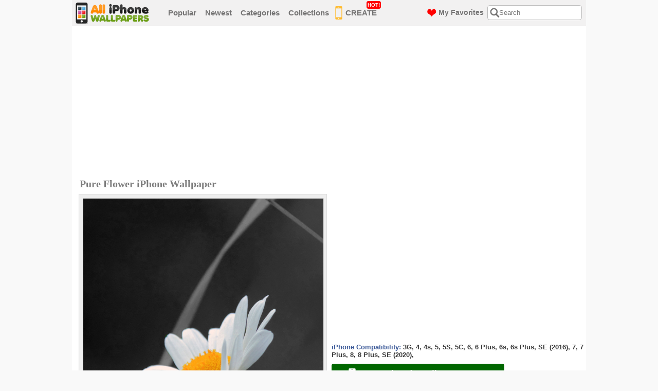

--- FILE ---
content_type: text/html; charset=UTF-8
request_url: https://www.alliphonewallpapers.com/iphone-wallpaper/id/4438/
body_size: 4936
content:
<!DOCTYPE html PUBLIC "-//W3C//DTD XHTML 1.0 Transitional//EN" "https://www.w3.org/TR/xhtml1/DTD/xhtml1-transitional.dtd">
<html xmlns="https://www.w3.org/1999/xhtml">
<head>
<title>Download Free iPhone Wallpapers, Backgrounds and Themes</title>
<meta http-equiv="content-type" content="text/html; charset=utf-8" />
<meta name="description" content="Download free iPhone wallpapers, backgrounds and themes. We have thousands of high-quality HD iPhone wallpapers for you!" />
<meta name="keywords" content="iphone wallpapers, iphone backgrounds, iphone themes, iphone wallpapers hd, ipod touch wallpapers" />
<meta name="viewport" content="width=device-width, initial-scale=1.0, maximum-scale=1.0, user-scalable=0">
<link rel="shortcut icon" href="https://www.alliphonewallpapers.com/favicon.ico"/>
<link href="https://www.alliphonewallpapers.com/default.css" rel="stylesheet" type="text/css" />
<link href="https://www.alliphonewallpapers.com/css/font-awesome.css" rel="stylesheet" type="text/css" />
<script type="text/javascript" src="https://www.alliphonewallpapers.com/js/jquery-1.10.2.min.js" ></script>
<script type="text/javascript" src="https://www.alliphonewallpapers.com/js/page-effects.js" ></script>
<script>
  (function(i,s,o,g,r,a,m){i['GoogleAnalyticsObject']=r;i[r]=i[r]||function(){
  (i[r].q=i[r].q||[]).push(arguments)},i[r].l=1*new Date();a=s.createElement(o),
  m=s.getElementsByTagName(o)[0];a.async=1;a.src=g;m.parentNode.insertBefore(a,m)
  })(window,document,'script','//www.google-analytics.com/analytics.js','ga');

  ga('create', 'UA-251345-15', 'alliphonewallpapers.com');
  ga('send', 'pageview');

</script>
</head>
<body>

<div class="header">
<div class="header-warp">
<div class="logo"><a href="https://www.alliphonewallpapers.com/"><img src="/images/logo.png" alt="" /></a></div><!--logo-->
				
<div class="menu">
<ul>
<li><a href="https://www.alliphonewallpapers.com/most-popular/page/1/">Popular</a></li>
<li><a href="https://www.alliphonewallpapers.com/newest/page/1/">Newest</a></li>
<li><a href="https://www.alliphonewallpapers.com/categories">Categories</a></li>
<li><a href="https://www.alliphonewallpapers.com/collections/">Collections</a></li>
<li class="menu_img_phone"><a href="https://www.alliphonewallpapers.com/i-love-wallpaper-maker/"><img src="/images/menu-phone-icon.png" alt="iPhone Wallpaper Maker" />CREATE<span class="label-box" style="top: -2px;">HOT!</span></a></li>

<li class="categories">
  <a href="#" class="title">Categories</a> 
</li>
</ul>
</div><!--menu-->
<div class="right-header">
<div class="search-box">
  <div class="search-icon"></div>
  <div class="close-icon"><i class="fa fa-times" aria-hidden="true"></i></div>
<form name="search" method="post" action="https://www.alliphonewallpapers.com/search.php">
<input id="serchBox" class="searching" type="text" name="q" placeholder="Search" maxlength="40" value="" />
</form>
</div><!--search-box-->
<a class="favorites" href="https://www.alliphonewallpapers.com/my-favorites/"><img src="/images/menu-heart-icon.png" alt="My Favorites" /><span>My Favorites</span></a>
</div><!--right-header-->
<div id="menu-toggle">
  <span></span>
</div>
</div><!--header-warp-->
<div class="mobile-menu">
  <ul>
    <li><a href="https://www.alliphonewallpapers.com/most-popular/page/1/">Popular</a></li>
    <li><a href="https://www.alliphonewallpapers.com/newest/page/1/">Newest</a></li>
    <li class="menu_img_phone"><a href="https://www.alliphonewallpapers.com/i-love-wallpaper-maker/"><img src="/images/menu-phone-icon.png" alt="iPhone Wallpaper Maker" />CREATE<span class="label-box" style="top: 0px;">HOT!</span></a></li>
    <li class="categories">
      <a href="#" class="title">Categories</a> 
    </li>
  </ul>
  <div class="sub-categories inmenu">
  <ul>
    <li><a href="https://www.alliphonewallpapers.com/collections/" class="colsb">Collections &gt;</a></li>
    <ul><li><a href="http://www.alliphonewallpapers.com/category/id/1/">Abstract/3D</a></li><li><a href="http://www.alliphonewallpapers.com/category/id/5/">Animals</a></li><li><a href="http://www.alliphonewallpapers.com/category/id/19/">Architecture</a></li><li><a href="http://www.alliphonewallpapers.com/category/id/2/">Babes</a></li><li><a href="http://www.alliphonewallpapers.com/category/id/9/">Cars/Vehicles</a></li><li><a href="http://www.alliphonewallpapers.com/category/id/14/">Cartoons/Anime</a></li><li><a href="http://www.alliphonewallpapers.com/category/id/15/">Fashion/Clothing</a></li><li><a href="http://www.alliphonewallpapers.com/category/id/6/">Female Celebs</a></li><li><a href="http://www.alliphonewallpapers.com/category/id/20/">Food/Drinks</a></li><li><a href="http://www.alliphonewallpapers.com/category/id/21/">Funny</a></li><li><a href="http://www.alliphonewallpapers.com/category/id/16/">Holiday/Events</a></li><li><a href="http://www.alliphonewallpapers.com/category/id/7/">Male Celebs</a></li><li><a href="http://www.alliphonewallpapers.com/category/id/10/">Movies</a></li><li><a href="http://www.alliphonewallpapers.com/category/id/3/">Music</a></li><li><a href="http://www.alliphonewallpapers.com/category/id/4/">Nature</a></li><li><a href="http://www.alliphonewallpapers.com/category/id/18/">Other</a></li><li><a href="http://www.alliphonewallpapers.com/category/id/25/">Simple/Minimal</a></li><li><a href="http://www.alliphonewallpapers.com/category/id/23/">Space</a></li><li><a href="http://www.alliphonewallpapers.com/category/id/8/">Sports</a></li><li><a href="http://www.alliphonewallpapers.com/category/id/12/">Technology</a></li><li><a href="http://www.alliphonewallpapers.com/category/id/24/">Text/Quotes</a></li><li><a href="http://www.alliphonewallpapers.com/category/id/22/">Textures</a></li><li><a href="http://www.alliphonewallpapers.com/category/id/26/">Travel &amp;amp; Places</a></li><li><a href="http://www.alliphonewallpapers.com/category/id/17/">TV Shows</a></li><li><a href="http://www.alliphonewallpapers.com/category/id/11/">Video Games</a></li></ul>  </ul>
</div>
</div>
<div class="sub-categories inmenu">
  <ul>
    <li><a href="https://www.alliphonewallpapers.com/collections/" class="colsb">Collections &gt;</a></li>
    <ul><li><a href="http://www.alliphonewallpapers.com/category/id/1/">Abstract/3D</a></li><li><a href="http://www.alliphonewallpapers.com/category/id/5/">Animals</a></li><li><a href="http://www.alliphonewallpapers.com/category/id/19/">Architecture</a></li><li><a href="http://www.alliphonewallpapers.com/category/id/2/">Babes</a></li><li><a href="http://www.alliphonewallpapers.com/category/id/9/">Cars/Vehicles</a></li><li><a href="http://www.alliphonewallpapers.com/category/id/14/">Cartoons/Anime</a></li><li><a href="http://www.alliphonewallpapers.com/category/id/15/">Fashion/Clothing</a></li><li><a href="http://www.alliphonewallpapers.com/category/id/6/">Female Celebs</a></li><li><a href="http://www.alliphonewallpapers.com/category/id/20/">Food/Drinks</a></li><li><a href="http://www.alliphonewallpapers.com/category/id/21/">Funny</a></li><li><a href="http://www.alliphonewallpapers.com/category/id/16/">Holiday/Events</a></li><li><a href="http://www.alliphonewallpapers.com/category/id/7/">Male Celebs</a></li><li><a href="http://www.alliphonewallpapers.com/category/id/10/">Movies</a></li><li><a href="http://www.alliphonewallpapers.com/category/id/3/">Music</a></li><li><a href="http://www.alliphonewallpapers.com/category/id/4/">Nature</a></li><li><a href="http://www.alliphonewallpapers.com/category/id/18/">Other</a></li><li><a href="http://www.alliphonewallpapers.com/category/id/25/">Simple/Minimal</a></li><li><a href="http://www.alliphonewallpapers.com/category/id/23/">Space</a></li><li><a href="http://www.alliphonewallpapers.com/category/id/8/">Sports</a></li><li><a href="http://www.alliphonewallpapers.com/category/id/12/">Technology</a></li><li><a href="http://www.alliphonewallpapers.com/category/id/24/">Text/Quotes</a></li><li><a href="http://www.alliphonewallpapers.com/category/id/22/">Textures</a></li><li><a href="http://www.alliphonewallpapers.com/category/id/26/">Travel &amp;amp; Places</a></li><li><a href="http://www.alliphonewallpapers.com/category/id/17/">TV Shows</a></li><li><a href="http://www.alliphonewallpapers.com/category/id/11/">Video Games</a></li></ul>  </ul>
</div>
</div><!--header-->

<div class="clear"></div>
<div id="content" style="padding-top: 10px">

<script>
		$(function() {
			// Clickable Dropdown
			$('.click-nav > ul').toggleClass('no-js js');
			$('.click-nav .js ul').hide();
			$('.click-nav .js').click(function(e) {
				$('.click-nav .js ul').slideToggle(200);
				$('.clicker').toggleClass('active');
				e.stopPropagation();
			});
			$(document).click(function() {
				if ($('.click-nav .js ul').is(':visible')) {
					$('.click-nav .js ul', this).slideUp();
					$('.clicker').removeClass('active');
				}
			});
		});
</script>


<div style="margin-bottom: 5px; margin-top: 0px; padding-left: 10px; padding-top: 0px;" >
<script async src="//pagead2.googlesyndication.com/pagead/js/adsbygoogle.js"></script>
<!-- alliphonewallpapers-leaderwp-resp -->
<ins class="adsbygoogle"
     style="display:block"
     data-ad-client="ca-pub-9161075271982183"
     data-ad-slot="9845111500"
     data-ad-format="auto"></ins>
<script>
(adsbygoogle = window.adsbygoogle || []).push({});
</script>
</div>

<div class="block-h2" style="float: left; width: 535px; margin-left: 10px;">
<h2 class="big-wallpaper">Pure Flower iPhone Wallpaper</h2>
</div>

<div id="leftside">
<div class="big-wallpaper">

<div class="wallpaper-container height960">
<span class="wallpaper"><img src="https://www.alliphonewallpapers.com/images/wallpapers/640/0hvzdwru6.jpg" alt="Pure Flower Wallpaper" width="467px" height="700px" /></span>
</div><!--wallpaper-container-->



</div><!--big-wallpaper-->
<div class="clear"></div>
<div class="click-nav">
<ul class="no-js">
<li>
<a href="#click-nav" class="clicker"><img src="/images/download-button-bg-icon.png" alt="Download Pure Flower" /> Download Wallpaper</a>
<ul>
<li><a href="https://www.alliphonewallpapers.com/images/wallpapers/750x1334/0hvzdwru6.jpg" target="_blank">iPhone SE (2020) (750x1334)</a></li>
<li><a href="https://www.alliphonewallpapers.com/images/wallpapers/1080x1920/0hvzdwru6.jpg" target="_blank">iPhone 8 Plus (1080x1920)</a></li>
<li><a href="https://www.alliphonewallpapers.com/images/wallpapers/750x1334/0hvzdwru6.jpg" target="_blank">iPhone 8 (750x1334)</a></li>
<li><a href="https://www.alliphonewallpapers.com/images/wallpapers/1080x1920/0hvzdwru6.jpg" target="_blank">iPhone 7 Plus (1080x1920)</a></li>
<li><a href="https://www.alliphonewallpapers.com/images/wallpapers/750x1334/0hvzdwru6.jpg" target="_blank">iPhone 7 (750x1334)</a></li>
<li><a href="https://www.alliphonewallpapers.com/images/wallpapers/640x1136/0hvzdwru6.jpg" target="_blank">iPhone SE (2016) (640x1136)</a></li>
<li><a href="https://www.alliphonewallpapers.com/images/wallpapers/1080x1920/0hvzdwru6.jpg" target="_blank">iPhone 6s Plus (1080x1920)</a></li>
<li><a href="https://www.alliphonewallpapers.com/images/wallpapers/750x1334/0hvzdwru6.jpg" target="_blank">iPhone 6s (750x1334)</a></li>
<li><a href="https://www.alliphonewallpapers.com/images/wallpapers/1080x1920/0hvzdwru6.jpg" target="_blank">iPhone 6 Plus (1080x1920)</a></li>
<li><a href="https://www.alliphonewallpapers.com/images/wallpapers/750x1334/0hvzdwru6.jpg" target="_blank">iPhone 6 (750x1334)</a></li>
<li><a href="https://www.alliphonewallpapers.com/images/wallpapers/640x1136/0hvzdwru6.jpg" target="_blank">iPhone 5C (640x1136)</a></li>
<li><a href="https://www.alliphonewallpapers.com/images/wallpapers/640x1136/0hvzdwru6.jpg" target="_blank">iPhone 5S (640x1136)</a></li>
<li><a href="https://www.alliphonewallpapers.com/images/wallpapers/640x1136/0hvzdwru6.jpg" target="_blank">iPhone 5 (640x1136)</a></li>
<li><a href="https://www.alliphonewallpapers.com/images/wallpapers/640x960/0hvzdwru6.jpg" target="_blank">iPhone 4s (640x960)</a></li>
<li><a href="https://www.alliphonewallpapers.com/images/wallpapers/640x960/0hvzdwru6.jpg" target="_blank">iPhone 4 (640x960)</a></li>
<li><a href="https://www.alliphonewallpapers.com/images/wallpapers/320x480/0hvzdwru6.jpg" target="_blank">iPhone 3G (320x480)</a></li>
<li><a href="https://www.alliphonewallpapers.com/help-faq/#dimension" target="_blank">Help me decide!</a></li>
</ul>
</li>
</ul>
</div>
</div><!--leftside-->

<div id="rightside">

<div class="big-button-banner">
<script async src="//pagead2.googlesyndication.com/pagead/js/adsbygoogle.js"></script>
<!-- alliphonewallpapers-recwp-resp -->
<ins class="adsbygoogle"
     style="display:block;max-width:336px;width:100%;"
     data-ad-client="ca-pub-9161075271982183"
     data-ad-slot="2321844707"
     data-ad-format="rectangle"></ins>
<script>
(adsbygoogle = window.adsbygoogle || []).push({});
</script>
</div><!--buttons-banners-->
<p style="font-size:13px;font-weight:bold;margin-bottom:3px;margin-top:10px;">
<span style="color: #3B5998">iPhone Compatibility:</span>
<span style="color: #393939">
3G, 4, 4s, 5, 5S, 5C, 6, 6 Plus, 6s, 6s Plus, SE (2016), 7, 7 Plus, 8, 8 Plus, SE (2020), </span>
</p>

<div class="click-nav">
<ul class="no-js" id="ipmul">
<li>
<a href="#click-nav" class="clicker"><img src="/images/download-button-bg-icon.png" alt="Download Pure Flower" /> Download Wallpaper</a>
<ul>
<li><a href="https://www.alliphonewallpapers.com/images/wallpapers/750x1334/0hvzdwru6.jpg" target="_blank">iPhone SE (2020) (750x1334)</a></li><li><a href="https://www.alliphonewallpapers.com/images/wallpapers/1080x1920/0hvzdwru6.jpg" target="_blank">iPhone 8 Plus (1080x1920)</a></li><li><a href="https://www.alliphonewallpapers.com/images/wallpapers/750x1334/0hvzdwru6.jpg" target="_blank">iPhone 8 (750x1334)</a></li><li><a href="https://www.alliphonewallpapers.com/images/wallpapers/1080x1920/0hvzdwru6.jpg" target="_blank">iPhone 7 Plus (1080x1920)</a></li><li><a href="https://www.alliphonewallpapers.com/images/wallpapers/750x1334/0hvzdwru6.jpg" target="_blank">iPhone 7 (750x1334)</a></li><li><a href="https://www.alliphonewallpapers.com/images/wallpapers/640x1136/0hvzdwru6.jpg" target="_blank">iPhone SE (2016) (640x1136)</a></li><li><a href="https://www.alliphonewallpapers.com/images/wallpapers/1080x1920/0hvzdwru6.jpg" target="_blank">iPhone 6s Plus (1080x1920)</a></li><li><a href="https://www.alliphonewallpapers.com/images/wallpapers/750x1334/0hvzdwru6.jpg" target="_blank">iPhone 6s (750x1334)</a></li><li><a href="https://www.alliphonewallpapers.com/images/wallpapers/1080x1920/0hvzdwru6.jpg" target="_blank">iPhone 6 Plus (1080x1920)</a></li><li><a href="https://www.alliphonewallpapers.com/images/wallpapers/750x1334/0hvzdwru6.jpg" target="_blank">iPhone 6 (750x1334)</a></li><li><a href="https://www.alliphonewallpapers.com/images/wallpapers/640x1136/0hvzdwru6.jpg" target="_blank">iPhone 5C (640x1136)</a></li><li><a href="https://www.alliphonewallpapers.com/images/wallpapers/640x1136/0hvzdwru6.jpg" target="_blank">iPhone 5S (640x1136)</a></li><li><a href="https://www.alliphonewallpapers.com/images/wallpapers/640x1136/0hvzdwru6.jpg" target="_blank">iPhone 5 (640x1136)</a></li><li><a href="https://www.alliphonewallpapers.com/images/wallpapers/640x960/0hvzdwru6.jpg" target="_blank">iPhone 4s (640x960)</a></li><li><a href="https://www.alliphonewallpapers.com/images/wallpapers/640x960/0hvzdwru6.jpg" target="_blank">iPhone 4 (640x960)</a></li><li><a href="https://www.alliphonewallpapers.com/images/wallpapers/320x480/0hvzdwru6.jpg" target="_blank">iPhone 3G (320x480)</a></li><li><a href="https://www.alliphonewallpapers.com/help-faq/#dimension" target="_blank">Help me decide!</a></li>
</ul>
</li>
</ul>
</div>
<div class="wallpaper-info-box">
<ul>
<li id="favorite"><img id="heart" src="https://www.alliphonewallpapers.com/images/wallpaper-info-icon-heart.png" alt="" style="cursor:pointer" onclick="add_favorite(4438)" title="Add to My Favorite" /><p><a href="javascript:add_favorite(4438)" title="Add to My Favorite">Add To Favorite</a> / <span><span id="count">4</span> Favorited</span></p></li>
<li><img src="/images/wallpaper-info-icon-eye.png" alt="" /><p>Total Views <span>4,988</span> / Today Views <span>1</span></p></li>
<li><img src="/images/wallpaper-info-icon-folder.png" alt="" /><p>Category: <a href="https://www.alliphonewallpapers.com/category/id/4/">Nature</a>  / Collection: <a href="https://www.alliphonewallpapers.com/collection/id/18/">Flowers</a></p></li>
<li><img src="/images/wallpaper-info-icon-search.png" alt="" /><p>Love this? <a href="https://www.alliphonewallpapers.com/search/q/Pure+Flower/">View similar</a> or <a href="https://www.alliphonewallpapers.com/request_a_wallpaper/">Request more!</a></p></li>
<li><img src="/images/wallpaper-info-icon-brush.png" alt="" /><p>Made by: AlliPhoneWallpapers.com</p></li>
<li style="margin: 0px; padding: 0px;">
<!-- AddThis Button BEGIN -->
<div class="addthis_toolbox addthis_default_style ">
<a class="addthis_button_pinterest_pinit" pi:pinit:layout="horizontal"></a>
<a class="addthis_button_facebook_like" fb:like:layout="button_count"></a>
<a class="addthis_button_google_plusone"></a>
</div>
<script type="text/javascript">var addthis_config = {"data_track_clickback":true};</script>
<script type="text/javascript" src="https://s7.addthis.com/js/250/addthis_widget.js#pubid=tmpmb"></script>
<!-- AddThis Button END -->
</li>
</ul>
<div class="clear"></div>
</div><!--wallpaper-info-box-->
<ul class="dir-pages" style="margin-top: 10px;">
<li><span class="curve-button" style="background: #A7A7A7;"><a href="https://www.alliphonewallpapers.com/iphone-wallpaper/id/4439/">&lt; Prev Wallpaper</a></span></li>
<li><span class="curve-button" style="background: #A7A7A7;"><a href="https://www.alliphonewallpapers.com/iphone-wallpaper/id/4437/">Next Wallpaper &gt;</a></span></li>
</ul>
<script>
var favorite_count = 4;
var favorite = false;
var adding = false;
if (favorite == true) {
	$('#heart').attr('src','https://www.alliphonewallpapers.com/images/wallpaper-info-icon-heart-red.png');
	$('#heart').attr('title','Click to Unfavorite');
	$('#favorite a').attr('title','Click to Unfavorite');
	$('#favorite a').text('Favorited');
}
function add_favorite(n) {
	if (adding == false) {
		if (favorite == false) {
			favorite_count++;
			update_count(favorite_count,4438,'plus')
		}
		else {
			favorite_count--;
			update_count(favorite_count,4438,'minus')
		}
	}
}
function update_count(n,id,a) {
	adding = true;
	$.ajax({
		type: "POST",
		url: 'https://www.alliphonewallpapers.com/add_favorite.php',
		data: {count: n,id:id,action:a},
		success: function(data){ 
			$('#count').text(data);
			if (a=='plus') {
				favorite=true;
				$('#heart').attr('src','https://www.alliphonewallpapers.com/images/wallpaper-info-icon-heart-red.png');
				$('#heart').attr('title','Click to Unfavorite');
				$('#favorite a').attr('title','Click to Unfavorite');
				$('#favorite a').text('Favorited');
			}
			else {
				favorite=false;
				$('#heart').attr('src','https://www.alliphonewallpapers.com/images/wallpaper-info-icon-heart.png');
				$('#heart').attr('title','Add to My Favorite');
				$('#favorite a').attr('title','Add to My Favorite');
				$('#favorite a').text('Add To Favorite');
			}
			adding = false;
		}
	});
}
</script>
<div class="clear"></div>

</div><!--rightside-->
<div class="clear"></div>

<div style="margin-bottom: 5px; margin-top: 10px; padding-left: 10px; padding-top: 0px; padding-right: 10px;" >
<script async src="//pagead2.googlesyndication.com/pagead/js/adsbygoogle.js"></script>
<!-- alliphonewallpapers-leaderwp-resp -->
<ins class="adsbygoogle"
     style="display:block"
     data-ad-client="ca-pub-9161075271982183"
     data-ad-slot="9845111500"
     data-ad-format="auto"></ins>
<script>
(adsbygoogle = window.adsbygoogle || []).push({});
</script>
</div>
<div class="clear"></div>

<div class="related-wallpaper" style="padding-left: 15px;">
<h2>Related iPhone Wallpapers</h2>
</div><!--related-wallpaper-->

<div class="wallpapers" align="center">
<div class="wallpaper-box">
<div class="wall">
<div class="small_wallpaper_holder">
<div class="small_wallpaper_holder_padding">
<a href="https://www.alliphonewallpapers.com/iphone-wallpaper/id/4837/"><img src="https://www.alliphonewallpapers.com/images/wallpapers/320x480/k3ndp1d2g.jpg" alt="Grass Bokeh" /><br/>Grass Bokeh</a>
</div>
</div>
<div class="in"><a href="https://www.alliphonewallpapers.com/category/id/4/">Nature</a> / Views: <strong>3K</strong></div>
</div>
</div><!--wallpaper-box-->
<div class="wallpaper-box">
<div class="wall">
<div class="small_wallpaper_holder">
<div class="small_wallpaper_holder_padding">
<a href="https://www.alliphonewallpapers.com/iphone-wallpaper/id/3441/"><img src="https://www.alliphonewallpapers.com/images/wallpapers/320x480/s643drgf7.jpg" alt="Pink Rose" /><br/>Pink Rose</a>
</div>
</div>
<div class="in"><a href="https://www.alliphonewallpapers.com/category/id/4/">Nature</a> / Views: <strong>10K</strong></div>
</div>
</div><!--wallpaper-box-->
<div class="wallpaper-box">
<div class="wall">
<div class="small_wallpaper_holder">
<div class="small_wallpaper_holder_padding">
<a href="https://www.alliphonewallpapers.com/iphone-wallpaper/id/4117/"><img src="https://www.alliphonewallpapers.com/images/wallpapers/320x480/cq54wtckm.jpg" alt="Spring View" /><br/>Spring View</a>
</div>
</div>
<div class="in"><a href="https://www.alliphonewallpapers.com/category/id/4/">Nature</a> / Views: <strong>24K</strong></div>
</div>
</div><!--wallpaper-box-->
<div class="wallpaper-box">
<div class="wall">
<div class="small_wallpaper_holder">
<div class="small_wallpaper_holder_padding">
<a href="https://www.alliphonewallpapers.com/iphone-wallpaper/id/3765/"><img src="https://www.alliphonewallpapers.com/images/wallpapers/320x480/6iiibhzrh.jpg" alt="Sunset Orange" /><br/>Sunset Orange</a>
</div>
</div>
<div class="in"><a href="https://www.alliphonewallpapers.com/category/id/4/">Nature</a> / Views: <strong>6K</strong></div>
</div>
</div><!--wallpaper-box-->
<div class="wallpaper-box">
<div class="wall">
<div class="small_wallpaper_holder">
<div class="small_wallpaper_holder_padding">
<a href="https://www.alliphonewallpapers.com/iphone-wallpaper/id/2821/"><img src="https://www.alliphonewallpapers.com/images/wallpapers/320x480/3j75jyuyi.jpg" alt="Pond" /><br/>Pond</a>
</div>
</div>
<div class="in"><a href="https://www.alliphonewallpapers.com/category/id/4/">Nature</a> / Views: <strong>7K</strong></div>
</div>
</div><!--wallpaper-box-->
<div class="wallpaper-box">
<div class="wall">
<div class="small_wallpaper_holder">
<div class="small_wallpaper_holder_padding">
<a href="https://www.alliphonewallpapers.com/iphone-wallpaper/id/1791/"><img src="https://www.alliphonewallpapers.com/images/wallpapers/320x480/oih0i2ppb.jpg" alt="Leaf Glow" /><br/>Leaf Glow</a>
</div>
</div>
<div class="in"><a href="https://www.alliphonewallpapers.com/category/id/4/">Nature</a> / Views: <strong>17K</strong></div>
</div>
</div><!--wallpaper-box-->
<div class="wallpaper-box">
<div class="wall">
<div class="small_wallpaper_holder">
<div class="small_wallpaper_holder_padding">
<a href="https://www.alliphonewallpapers.com/iphone-wallpaper/id/4335/"><img src="https://www.alliphonewallpapers.com/images/wallpapers/320x480/hsfdz7gso.jpg" alt="Pier" /><br/>Pier</a>
</div>
</div>
<div class="in"><a href="https://www.alliphonewallpapers.com/category/id/4/">Nature</a> / Views: <strong>4K</strong></div>
</div>
</div><!--wallpaper-box-->
<div class="wallpaper-box">
<div class="wall">
<div class="small_wallpaper_holder">
<div class="small_wallpaper_holder_padding">
<a href="https://www.alliphonewallpapers.com/iphone-wallpaper/id/263/"><img src="https://www.alliphonewallpapers.com/images/wallpapers/320x480/3r72qxovb.jpg" alt="Cloud Sunrise" /><br/>Cloud Sunrise</a>
</div>
</div>
<div class="in"><a href="https://www.alliphonewallpapers.com/category/id/4/">Nature</a> / Views: <strong>41K</strong></div>
</div>
</div><!--wallpaper-box-->
<div class="wallpaper-box">
<div class="wall">
<div class="small_wallpaper_holder">
<div class="small_wallpaper_holder_padding">
<a href="https://www.alliphonewallpapers.com/iphone-wallpaper/id/4339/"><img src="https://www.alliphonewallpapers.com/images/wallpapers/320x480/sjxptj53g.jpg" alt="Mount Kilimanjaro" /><br/>Mount Kilimanjaro</a>
</div>
</div>
<div class="in"><a href="https://www.alliphonewallpapers.com/category/id/4/">Nature</a> / Views: <strong>5K</strong></div>
</div>
</div><!--wallpaper-box-->


</div><!--wallpapers-->

<div class="clear"></div>

</div><!--content-->
  
<div class="footer">
<div class="footer-warp">
<ul>
<li><a href="https://www.alliphonewallpapers.com/">Home</a><span>|</span></li>
<li><a href="https://www.alliphonewallpapers.com/help-faq/">Help/FAQ</a><span>|</span></li>
<li><a href="https://www.alliphonewallpapers.com/disclaimer-copyright/">Disclaimer/Copyright</a><span>|</span></li>
<li><a href="https://www.alliphonewallpapers.com/privacy-policy/">Privacy Policy</a><span>|</span></li>
<li><a href="https://www.alliphonewallpapers.com/contact-us/">Contact Us</a></li>
</ul>
<div class="footer-right">
<p><span style="font-size: 11px">iPhone is a registered trademark. All images are copyright of their respected owners.</span><br /><strong>&copy;2026 AlliPhoneWallpapers.com All rights reserved.</strong></p>
<div id="social-buttons" align="center"><a href="https://www.facebook.com/pages/AlliPhoneWallpapers/1517150255178104" target="_blank"><img src="/images/icons/facebook.png" alt="Facebook"></a> <a href="https://www.pinterest.com/alliphonewp/iphone-wallpapers/" target="_blank"><img src="/images/icons/pinterest.png" alt="Pinterest"></a> <a href="https://alliphonewallpapers.tumblr.com/" target="_blank"><img src="/images/icons/tumblr.png" alt="Tumblr"></a> <a href="https://twitter.com/alliphonewp" target="_blank"><img src="/images/icons/twitter.png" alt="Twitter"></a> <a href="https://instagram.com/alliphonewallpapers" target="_blank"><img src="/images/icons/instagram.png" alt="Instagram"></a></div>
</div><!--footer-right-->
</div><!--footer-warp-->
<div class="clear"></div>
</div><!--footer-->

<!-- Start of StatCounter Code -->
<script type="text/javascript">
var sc_project=3000946; 
var sc_invisible=0; 
var sc_partition=32; 
var sc_security="ff4240ea"; 
var sc_remove_link=1; 
</script>

<script type="text/javascript" src="https://www.statcounter.com/counter/counter_xhtml.js"></script><noscript><div class="statcounter"><img class="statcounter" src="https://c33.statcounter.com/3000946/0/ff4240ea/0/" alt="web page hit counter" /></div></noscript>
<!-- End of StatCounter Code -->

<script type='text/javascript'>var _merchantSettings=_merchantSettings || [];_merchantSettings.push(['AT', '11l4UC']);(function(){var autolink=document.createElement('script');autolink.type='text/javascript';autolink.async=true; autolink.src='https://autolinkmaker.itunes.apple.com/js/itunes_autolinkmaker.js';var s=document.getElementsByTagName('script')[0];s.parentNode.insertBefore(autolink, s);})();</script>

</body>
</html>

--- FILE ---
content_type: text/html; charset=utf-8
request_url: https://www.google.com/recaptcha/api2/aframe
body_size: 250
content:
<!DOCTYPE HTML><html><head><meta http-equiv="content-type" content="text/html; charset=UTF-8"></head><body><script nonce="Jh-EPEeikZV1gwBEMfI5bg">/** Anti-fraud and anti-abuse applications only. See google.com/recaptcha */ try{var clients={'sodar':'https://pagead2.googlesyndication.com/pagead/sodar?'};window.addEventListener("message",function(a){try{if(a.source===window.parent){var b=JSON.parse(a.data);var c=clients[b['id']];if(c){var d=document.createElement('img');d.src=c+b['params']+'&rc='+(localStorage.getItem("rc::a")?sessionStorage.getItem("rc::b"):"");window.document.body.appendChild(d);sessionStorage.setItem("rc::e",parseInt(sessionStorage.getItem("rc::e")||0)+1);localStorage.setItem("rc::h",'1769054677994');}}}catch(b){}});window.parent.postMessage("_grecaptcha_ready", "*");}catch(b){}</script></body></html>

--- FILE ---
content_type: text/javascript
request_url: https://www.alliphonewallpapers.com/js/page-effects.js
body_size: 1209
content:

jQuery(document).ready(function($) { 
/*=======================================
Long search funtion on the page
=======================================*/


   
    $(".notsearching").focus(function() {
       $(this).attr("class", "searching"); 
    });

    $(".notsearching").focusout(function() {
        if($("#serchBox").val() === "") {
            $(this).attr("class", "notsearching");
        }
       
    });



/*=======================================
Mobile search block
=======================================*/

    $(".header .search-box .search-icon").click(function() {
        $(".header .search-box").addClass("active");
    });
    $(".header .search-box .close-icon").click(function() {
        $(".header .search-box").removeClass("active");
    });

    var a = $(".header").offset();
    $(window).scroll(function() {
        if ($(window).scrollTop() > a.top) {
            $(".header").css("position","fixed").css("top",0)
        } else 
            $(".header").css("position","relative")
    });
/*=======================================
Drop Down Menu onclick
=======================================*/

    $('.menu .categories').click(function(e){
        var $message = $('.sub-categories');
           if ($message.css('display') != 'block') {
               $message.show();
               var firstClick = true;
               $(document).bind('click.phonesEvent', function(e) {
                   if (!firstClick && $(e.target).closest('.sub-categories').length == 0) {
                       $message.hide();
                       $(document).unbind('click.phonesEvent');
                   }
                   firstClick = false;
               });
           }
           e.preventDefault(); 
    });
    var $html = $(document.documentElement);
    $('#menu-toggle').click(function () {
    var btn = $(this);
        if(btn.hasClass('active')) {
            btn.removeClass('active');
        } else {
            btn.addClass('active');   
        }
    var menu = $('.mobile-menu');
    var subMenu =$(' .mobile-menu .sub-categories.inmenu');
        if (menu.css('display') == 'none') {
            menu.slideDown();
            subMenu.slideDown();
            block_hover = false; 
            $html.css('overflow', 'hidden');
        } else {
            menu.slideUp();
            subMenu.slideUp();
            block_hover = true; 
            $html.css('overflow', '');
        }
    })

/*$(function() {

 
    $("li.dropDown a.dropDown").click(function() {
                
        var subMenu = $(this).next();
                                
        if(subMenu.css("display") === "none") {
            
        // Closing all other dropdown menus
        $(".subMenu").each(function() {
           $(this).css("display", "none"); 
        });
            
        // opening this dropdown menu
        subMenu.css("display", "block");
        } else {
            subMenu.css("display", "none");
        }
        
    return false;
    });

$(document).click(function(event) { 
    if($(event.target).parents().index($('#li.dropDown')) == -1) {
         $(this).find(".subMenu").css("display", "none");
    }        
})
    
});*/


/*=======================================
Download buttons
=======================================*/


    
    $(".downloadBox").css("display", "none");
    $(".previewBox").css("display", "none");
    
    $(".downloadButton").click(function() {
        if($(".downloadBox").css("display") === "none") {
             $(".downloadBox").css({opacity: "0", display: "block"}).animate({opacity: "1"}, 500);
        }
        return false;
    });
    
/*=======================================
Preview buttons
=======================================*/
    
    $(".previewButton").click(function() {
        if($(".previewBox").css("display") === "none") {
             $(".previewBox").css({opacity: "0", display: "block"}).animate({opacity: "1"}, 500);
             $("span.lockedphone").css("z-index", "7");
             $("a.lockscreen").css("border", "1px solid #a19d9d");
        }
        return false;
    });
    
    $("a.lockscreen").click(function() {
        $("span.lockedphone").css("z-index", "7");
        $("span.openphone").css("z-index", "5");
        $(".previewBox a").css("border", "1px solid #efecec");
        $(this).css("border", "1px solid #a19d9d");
        return false;
    });
    
    $("a.homescreen").click(function() {
        $("span.lockedphone").css("z-index", "5");
        $("span.openphone").css("z-index", "7");
        $(".previewBox a").css("border", "1px solid #efecec");
        $(this).css("border", "1px solid #a19d9d");
        return false;
    });
    
    $("a.original").click(function() {
        $("span.lockedphone").css("z-index", "5");
        $("span.openphone").css("z-index", "5");
        $(".previewBox a").css("border", "1px solid #efecec");
        $(this).css("border", "1px solid #a19d9d");
        return false;
    });
    

    
});